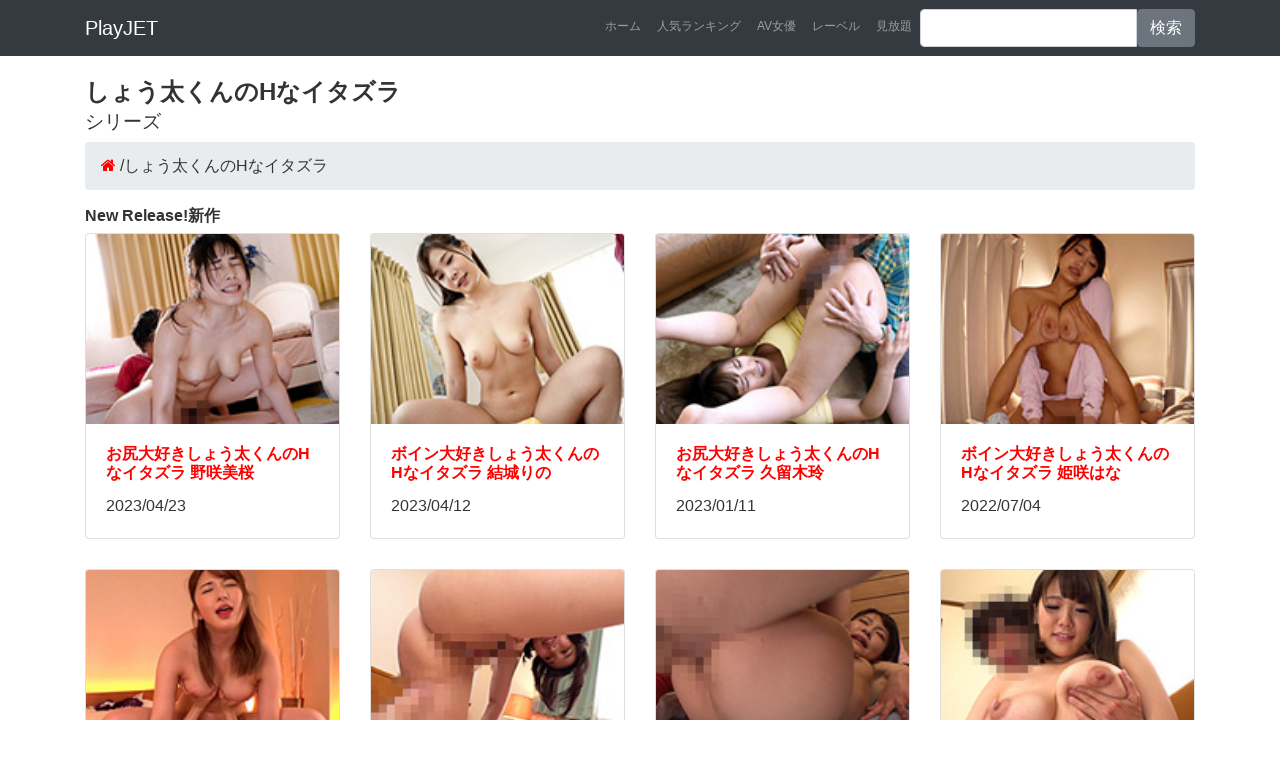

--- FILE ---
content_type: text/html; charset=UTF-8
request_url: https://play.jetboy.jp/series/5802/
body_size: 2684
content:
<!DOCTYPE html>
<html lang="ja" itemscope itemtype="http://schema.org/WebSite" prefix="og: http://ogp.me/ns#">
  <head prefix="og: http://ogp.me/ns# fb: http://ogp.me/ns/fb# article: http://ogp.me/ns/article#">
    <meta charset="utf-8">
    <meta name="viewport" content="width=device-width, initial-scale=1, shrink-to-fit=no">
    <meta name="description" content="しょう太くんのHなイタズラシリーズのアダルトビデオの無料ダウンロードはこちら。142点のアダルト動画があります。こちらのページはです。1～11を表示しています。">
    <meta name="keywords" content="しょう太くんのHなイタズラ アダルト,しょう太くんのHなイタズラ 動画,しょう太くんのHなイタズラ AV,しょう太くんのHなイタズラ アダルトビデオ">
    <title>しょう太くんのHなイタズラシリーズのアダルトビデオ（142件）｜アダルトビデオ無料ダウンロードのプレイジェットAV（プレイジェット）</title>
    <meta property="og:title" content="しょう太くんのHなイタズラシリーズのアダルトビデオ（142件）｜アダルトビデオ無料ダウンロードのプレイジェットAV（プレイジェット）"/>
    <meta property="og:type" content="article"/>
    <meta property="og:url" content=""/>
    <meta property="og:image" content=""/>
    <meta property="og:site_name" content="プレイジェットAV"/>
    <meta property="og:description" content="しょう太くんのHなイタズラが出演しているアダルトビデオの無料ダウンロードはこちら。142点のアダルト動画があります。こちらのページはです。1～11を表示しています。"/>
    <meta name="twitter:card" content="summary"/>
    <meta name="twitter:title" content="しょう太くんのHなイタズラシリーズのアダルトビデオ（142件）｜アダルトビデオ無料ダウンロードのプレイジェットAV（プレイジェット）"/>
    <meta name="twitter:description" content="しょう太くんのHなイタズラが出演しているアダルトビデオの無料ダウンロードはこちら。142点のアダルト動画があります。こちらのページはです。1～11を表示しています。"/>
    <meta name="twitter:image" content=""/>
    <meta itemprop="image" content=""/>
    <link rel="canonical" href="https://play.jetboy.jp/series/5802/">
    <link rel="next" href="https://play.jetboy.jp/series/5802/?page=2"/>
    <link href="https://play.jetboy.jp/vendor/bootstrap/css/bootstrap.min.css" rel="stylesheet">
    <link href="https://play.jetboy.jp/css/style.css" rel="stylesheet">
    <link href="//maxcdn.bootstrapcdn.com/font-awesome/4.7.0/css/font-awesome.min.css" rel="stylesheet">
<!-- Global site tag (gtag.js) - Google Analytics -->
<script async src="https://www.googletagmanager.com/gtag/js?id=UA-127206543-1"></script>
<script>window.dataLayer=window.dataLayer||[];function gtag(){dataLayer.push(arguments);}gtag('js',new Date());gtag('config','UA-127206543-1');</script>
  </head>

  <body>
    <nav class="navbar navbar-expand-lg navbar-dark bg-dark fixed-top">
      <div class="container">
        <a class="navbar-brand" href="/">PlayJET</a>
        <button class="navbar-toggler" type="button" data-toggle="collapse" data-target="#navbarResponsive" aria-controls="navbarResponsive" aria-expanded="false" aria-label="Toggle navigation">
          <span class="navbar-toggler-icon"></span>
        </button>
        <div class="collapse navbar-collapse" id="navbarResponsive">
          <ul class="navbar-nav ml-auto">
            <li class="nav-item">
              <a class="nav-link" href="/">ホーム</a>
            </li>
            <li class="nav-item">
              <a class="nav-link" href="/ranking/">人気ランキング</a>
            </li>
            <li class="nav-item">
              <a class="nav-link" href="/performer/">AV女優</a>
            </li>
            <li class="nav-item">
              <a class="nav-link" href="/label/">レーベル</a>
            </li>
            <li class="nav-item">
              <a class="nav-link" href="/subscription/">見放題</a>
            </li>

            <li class="nav-item">
              <form method="get" action="https://play.jetboy.jp/search/" class="input-group">
                <input type="text" name="q" class="form-control">
                <span class="input-group-btn">
                  <button class="btn btn-secondary" type="submit">検索</button>
                </span>
              </form>
            </li>
          </ul>
        </div>
      </div>
    </nav>

    <div class="container">
      <h1 class="my-2">しょう太くんのHなイタズラ<br>
      <small>シリーズ</small></h1>
<ul class="breadcrumb" itemscope itemtype="http://schema.org/BreadcrumbList">
  <li itemprop="itemListElement" itemscope itemtype="http://schema.org/ListItem"><a href="https://play.jetboy.jp/" itemprop="url"><span itemprop="name"><i class="fa fa-home"></i></a></span><meta itemprop="position" content="1"/> / </li>
  <li itemprop="itemListElement" itemscope itemtype="http://schema.org/ListItem" class="active"><span itemprop="name">しょう太くんのHなイタズラ </span><meta itemprop="position" content="2"/></li>
</ul>
      <div class="row">
        <div class="col-md-12">
          <h2>New Release!新作</h2>
        </div>
            <div class="col-lg-3 col-md-4 col-sm-6 portfolio-item">
              <div class="card h-100">
                <a href="https://play.jetboy.jp/detail_glory-4377/"><img class="card-img-top" src="https://pic.duga.jp/unsecure/glory/4377/noauth/160x120.jpg" alt=""></a>
                <div class="card-body">
                  <h3 class="card-title">
                    <a href="https://play.jetboy.jp/detail_glory-4377/">お尻大好きしょう太くんのHなイタズラ 野咲美桜</a>
                  </h3>
                  <p class="card-text">2023/04/23</p>
                </div>
              </div>
            </div>
            <div class="col-lg-3 col-md-4 col-sm-6 portfolio-item">
              <div class="card h-100">
                <a href="https://play.jetboy.jp/detail_glory-4371/"><img class="card-img-top" src="https://pic.duga.jp/unsecure/glory/4371/noauth/160x120.jpg" alt=""></a>
                <div class="card-body">
                  <h3 class="card-title">
                    <a href="https://play.jetboy.jp/detail_glory-4371/">ボイン大好きしょう太くんのHなイタズラ 結城りの</a>
                  </h3>
                  <p class="card-text">2023/04/12</p>
                </div>
              </div>
            </div>
            <div class="col-lg-3 col-md-4 col-sm-6 portfolio-item">
              <div class="card h-100">
                <a href="https://play.jetboy.jp/detail_glory-4334/"><img class="card-img-top" src="https://pic.duga.jp/unsecure/glory/4334/noauth/160x120.jpg" alt=""></a>
                <div class="card-body">
                  <h3 class="card-title">
                    <a href="https://play.jetboy.jp/detail_glory-4334/">お尻大好きしょう太くんのHなイタズラ 久留木玲</a>
                  </h3>
                  <p class="card-text">2023/01/11</p>
                </div>
              </div>
            </div>
            <div class="col-lg-3 col-md-4 col-sm-6 portfolio-item">
              <div class="card h-100">
                <a href="https://play.jetboy.jp/detail_glory-4270/"><img class="card-img-top" src="https://pic.duga.jp/unsecure/glory/4270/noauth/160x120.jpg" alt=""></a>
                <div class="card-body">
                  <h3 class="card-title">
                    <a href="https://play.jetboy.jp/detail_glory-4270/">ボイン大好きしょう太くんのHなイタズラ 姫咲はな</a>
                  </h3>
                  <p class="card-text">2022/07/04</p>
                </div>
              </div>
            </div>
            <div class="col-lg-3 col-md-4 col-sm-6 portfolio-item">
              <div class="card h-100">
                <a href="https://play.jetboy.jp/detail_glory-4237/"><img class="card-img-top" src="https://pic.duga.jp/unsecure/glory/4237/noauth/160x120.jpg" alt=""></a>
                <div class="card-body">
                  <h3 class="card-title">
                    <a href="https://play.jetboy.jp/detail_glory-4237/">ボイン大好きしょう太くんのHなイタズラ 北野未奈</a>
                  </h3>
                  <p class="card-text">2022/05/03</p>
                </div>
              </div>
            </div>
            <div class="col-lg-3 col-md-4 col-sm-6 portfolio-item">
              <div class="card h-100">
                <a href="https://play.jetboy.jp/detail_glory-4210/"><img class="card-img-top" src="https://pic.duga.jp/unsecure/glory/4210/noauth/160x120.jpg" alt=""></a>
                <div class="card-body">
                  <h3 class="card-title">
                    <a href="https://play.jetboy.jp/detail_glory-4210/">お尻大好きしょう太くんのHなイタズラ 枢木あおい</a>
                  </h3>
                  <p class="card-text">2021/08/18</p>
                </div>
              </div>
            </div>
            <div class="col-lg-3 col-md-4 col-sm-6 portfolio-item">
              <div class="card h-100">
                <a href="https://play.jetboy.jp/detail_glory-4171/"><img class="card-img-top" src="https://pic.duga.jp/unsecure/glory/4171/noauth/160x120.jpg" alt=""></a>
                <div class="card-body">
                  <h3 class="card-title">
                    <a href="https://play.jetboy.jp/detail_glory-4171/">お尻大好きしょう太くんのHなイタズラ 東條なつ</a>
                  </h3>
                  <p class="card-text">2021/06/16</p>
                </div>
              </div>
            </div>
            <div class="col-lg-3 col-md-4 col-sm-6 portfolio-item">
              <div class="card h-100">
                <a href="https://play.jetboy.jp/detail_glory-4178/"><img class="card-img-top" src="https://pic.duga.jp/unsecure/glory/4178/noauth/160x120.jpg" alt=""></a>
                <div class="card-body">
                  <h3 class="card-title">
                    <a href="https://play.jetboy.jp/detail_glory-4178/">ボイン大好きしょう太くんのHなイタズラBEST vol.10</a>
                  </h3>
                  <p class="card-text">2021/06/16</p>
                </div>
              </div>
            </div>
            <div class="col-lg-3 col-md-4 col-sm-6 portfolio-item">
              <div class="card h-100">
                <a href="https://play.jetboy.jp/detail_glory-4160/"><img class="card-img-top" src="https://pic.duga.jp/unsecure/glory/4160/noauth/160x120.jpg" alt=""></a>
                <div class="card-body">
                  <h3 class="card-title">
                    <a href="https://play.jetboy.jp/detail_glory-4160/">ボイン大好きしょう太くんのHなイタズラ 麻倉ゆあ</a>
                  </h3>
                  <p class="card-text">2021/06/02</p>
                </div>
              </div>
            </div>
            <div class="col-lg-3 col-md-4 col-sm-6 portfolio-item">
              <div class="card h-100">
                <a href="https://play.jetboy.jp/detail_glory-4152/"><img class="card-img-top" src="https://pic.duga.jp/unsecure/glory/4152/noauth/160x120.jpg" alt=""></a>
                <div class="card-body">
                  <h3 class="card-title">
                    <a href="https://play.jetboy.jp/detail_glory-4152/">お尻大好きしょう太くんのHなイタズラ 紺野ひかる</a>
                  </h3>
                  <p class="card-text">2021/05/19</p>
                </div>
              </div>
            </div>
            <div class="col-lg-3 col-md-4 col-sm-6 portfolio-item">
              <div class="card h-100">
                <a href="https://play.jetboy.jp/detail_glory-4132/"><img class="card-img-top" src="https://pic.duga.jp/unsecure/glory/4132/noauth/160x120.jpg" alt=""></a>
                <div class="card-body">
                  <h3 class="card-title">
                    <a href="https://play.jetboy.jp/detail_glory-4132/">お尻大好きしょう太くんのHなイタズラ 木下ひまり</a>
                  </h3>
                  <p class="card-text">2021/04/14</p>
                </div>
              </div>
            </div>
            <div class="col-lg-3 col-md-4 col-sm-6 portfolio-item">
              <div class="card h-100">
                <a href="https://play.jetboy.jp/detail_glory-4120/"><img class="card-img-top" src="https://pic.duga.jp/unsecure/glory/4120/noauth/160x120.jpg" alt=""></a>
                <div class="card-body">
                  <h3 class="card-title">
                    <a href="https://play.jetboy.jp/detail_glory-4120/">ボイン大好きしょう太くんのHなイタズラ 神坂朋子</a>
                  </h3>
                  <p class="card-text">2021/03/31</p>
                </div>
              </div>
            </div>
      </div>
      <!-- /.row -->

      <!-- Pagination -->
      <ul class="pagination justify-content-center">
        <li class="page-item active">
          <a class="page-link" href="./">1</a>
        </li>
        <li class="page-item">
          <a class="page-link" href="?page=2">2</a>
        </li>
        <li class="page-item">
          <a class="page-link" href="?page=3">3</a>
        </li>
        <li class="page-item">
          <a class="page-link" href="?page=4">4</a>
        </li>
        <li class="page-item">
          <a class="page-link" href="?page=5">5</a>
        </li>
        <li class="page-item">
          <a class="page-link" href="?page=6">6</a>
        </li>
        <li class="page-item">
          <a class="page-link" href="?page=7">7</a>
        </li>
      </ul>
    </div>

    <footer class="py-5 bg-dark">
      <div class="container">
      <div class="row">
        <div class="col-md-4">
          <ul class="list-group">
              <li><a class="list-group-item" href="/category/08/">SM</a></li>
              <li><a class="list-group-item" href="/category/04/">スカトロ</a></li>
              <li><a class="list-group-item" href="/category/05/">辱め</a></li>
              <li><a class="list-group-item" href="/category/100010/">露出</a></li>
              <li><a class="list-group-item" href="/category/100006/">女王様</a></li>
              <li><a class="list-group-item" href="/category/10/">コスプレ</a></li>
              <li><a class="list-group-item" href="/category/07/">熟女</a></li>
              <li><a class="list-group-item" href="/category/01/">素人</a></li>
          </ul>
        </div>
        <div class="col-md-4">
          <ul class="list-group">
              <li><a class="list-group-item" href="/category/09/">女子高生</a></li>
              <li><a class="list-group-item" href="/category/100032/">ロリ系</a></li>
              <li><a class="list-group-item" href="/category/22/">外国人</a></li>
              <li><a class="list-group-item" href="/category/11/">レズ</a></li>
              <li><a class="list-group-item" href="/category/17/">ニューハーフ</a></li>
              <li><a class="list-group-item" href="/category/16/">ゲイ</a></li>
              <li><a class="list-group-item" href="/category/03/">盗撮</a></li>
              <li><a class="list-group-item" href="/category/100009/">痴女</a></li>
          </ul>
        </div>
        <div class="col-md-4">
          <ul class="list-group">
              <li><a class="list-group-item" href="/category/802/">M男</a></li>
              <li><a class="list-group-item" href="/category/12/">アイドル</a></li>
              <li><a class="list-group-item" href="/category/21/">オナニー</a></li>
              <li><a class="list-group-item" href="/category/23/">企画</a></li>
              <li><a class="list-group-item" href="/category/19/">ドラマ</a></li>
              <li><a class="list-group-item" href="/category/13/">フェチ</a></li>
              <li><a class="list-group-item" href="/category/14/">アニメ</a></li>
              <li><a class="list-group-item" href="/category/100039/">成人映画</a></li>
          </ul>
        </div>
      </div>
      </div>
      <div class="container">
        <p class="m-2 text-center text-white">当サイトは18歳未満の方のご利用を固く禁止しています。18歳未満の方は<a href="https://www.google.com/">こちら</a>。</p>
        <p class="m-2 text-center text-white">アダルトビデオ・アダルトグッズをお探しなら『プレイジェット』。アダルト商品を購入するならこちらから。誰にも知られず、こっそりと</p>
        <p class="m-0 text-center text-white">Copyright &copy; <a href="https://play.jetboy.jp/">プレイジェットAV</a>（プレイジェット） 2018-2021</p>
      </div>
    </footer>
    <script src="https://play.jetboy.jp/vendor/jquery/jquery.min.js"></script>
    <script src="https://play.jetboy.jp/vendor/bootstrap/js/bootstrap.bundle.min.js"></script>
  </body>
</html>

--- FILE ---
content_type: text/css
request_url: https://play.jetboy.jp/css/style.css
body_size: 686
content:
/*!
 * Start Bootstrap - 4 Col Portfolio (https://startbootstrap.com/template-overviews/4-col-portfolio)
 * Copyright 2013-2017 Start Bootstrap
 * Licensed under MIT (https://github.com/BlackrockDigital/startbootstrap-4-col-portfolio/blob/master/LICENSE)
 */

body {
  font-family: 'Hiragino Kaku Gothic ProN', '�q���M�m�p�S ProN W3', sans-serif;
  padding-top: 70px;
  color: #333;
  font-size: 16px;
}
h1 {
  font-size: 24px;
  font-weight: bold;
}
h2 {
  font-size: 16px;
  font-weight: bold;
}
h2.heading,
h3.heading{
  background: #111;
  color: #f0f0f0;
  padding:10px;
}
h3 {
  font-size: 16px;
  font-weight: bold;
}

a {
  color: #ff0000;
}
a:hover{
  color: #111;
}
a img:hover{
  opacity:.8;
}
a.disabled{
    pointer-events: none;
}
a.carousel-control-prev,
a.carousel-control-next{
  background: #000000;
  width: 12.5%;
  opacity: 0.6;
}
.portfolio-item {
  margin-bottom: 30px;
}
.portfolio-item h3{
  font-size: 16px;
}

.nav-item a.nav-link{
  font-size: 12px;
}

.pagination {
  margin-bottom: 30px;
}



.video-wrap {
    position: relative;
}
.video-img:before {
    content: "";
    display: inline-block;
    width: 100%;
    height: 100%;
    background: url(../img/video-button.png) no-repeat center center;
    background-size: auto;
    vertical-align: middle;
}
.video-btn {
    content: "";
    position: absolute;
    top:0;
    left:0;
    right:0;
    bottom:40px;
    cursor: pointer;
}

.caption {
    background: rgba( 0, 0, 0, .1);
    border-radius: 5px;
    margin: 20px 0;
    padding: .75rem 1.25rem .5rem;
}

.center{
    margin: 0 auto;
}

@media (min-width: 992px) {
  body {
    padding-top: 70px;
  }
}
